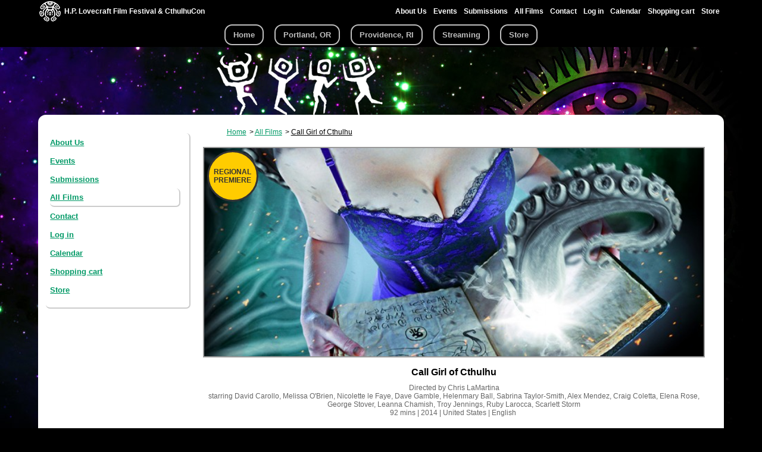

--- FILE ---
content_type: text/html; charset=utf-8
request_url: https://hplfilmfestival.com/films/call-girl-cthulhu
body_size: 6290
content:
<!DOCTYPE html>
  <!--[if IEMobile 7]><html class="no-js ie iem7" lang="en" dir="ltr"><![endif]-->
  <!--[if lte IE 6]><html class="no-js ie lt-ie9 lt-ie8 lt-ie7" lang="en" dir="ltr"><![endif]-->
  <!--[if (IE 7)&(!IEMobile)]><html class="no-js ie lt-ie9 lt-ie8" lang="en" dir="ltr"><![endif]-->
  <!--[if IE 8]><html class="no-js ie lt-ie9" lang="en" dir="ltr"><![endif]-->
  <!--[if (gte IE 9)|(gt IEMobile 7)]><html class="no-js ie" lang="en" dir="ltr" prefix="content: http://purl.org/rss/1.0/modules/content/ dc: http://purl.org/dc/terms/ foaf: http://xmlns.com/foaf/0.1/ rdfs: http://www.w3.org/2000/01/rdf-schema# sioc: http://rdfs.org/sioc/ns# sioct: http://rdfs.org/sioc/types# skos: http://www.w3.org/2004/02/skos/core# xsd: http://www.w3.org/2001/XMLSchema#"><![endif]-->
  <!--[if !IE]><!--><html class="no-js" lang="en" dir="ltr" prefix="content: http://purl.org/rss/1.0/modules/content/ dc: http://purl.org/dc/terms/ foaf: http://xmlns.com/foaf/0.1/ rdfs: http://www.w3.org/2000/01/rdf-schema# sioc: http://rdfs.org/sioc/ns# sioct: http://rdfs.org/sioc/types# skos: http://www.w3.org/2004/02/skos/core# xsd: http://www.w3.org/2001/XMLSchema#"><!--<![endif]-->
<head>
  <meta charset="utf-8" />
<link rel="shortcut icon" href="https://hplfilmfestival.com/sites/default/files/lurker3_favicon.ico" type="image/vnd.microsoft.icon" />
<link rel="profile" href="http://www.w3.org/1999/xhtml/vocab" />
<meta name="HandheldFriendly" content="true" />
<meta name="MobileOptimized" content="width" />
<meta http-equiv="cleartype" content="on" />
<link rel="apple-touch-icon-precomposed" href="https://hplfilmfestival.com/sites/all/themes/omega/omega/apple-touch-icon-precomposed-72x72.png" sizes="72x72" />
<link rel="apple-touch-icon-precomposed" href="https://hplfilmfestival.com/sites/all/themes/omega/omega/apple-touch-icon-precomposed-144x144.png" sizes="144x144" />
<link rel="apple-touch-icon-precomposed" href="https://hplfilmfestival.com/sites/all/themes/omega/omega/apple-touch-icon-precomposed.png" />
<link rel="apple-touch-icon-precomposed" href="https://hplfilmfestival.com/sites/all/themes/omega/omega/apple-touch-icon-precomposed-114x114.png" sizes="114x114" />
<meta name="description" content="A virginal artist falls in love with a call girl who turns out to be the chosen bride of the alien god Cthulhu. To save her, he must stop an ancient cult from summoning their God and destroying mankind. Not for the faint of heart, those fearful of blood, those offended by nudity, or those who prefer that Lovecraft be taken seriously! This is a fun and bloody romp, with a ton" />
<meta name="viewport" content="width=device-width, initial-scale=1.0, user-scalable=no" />
<meta name="generator" content="Drupal 7 (https://www.drupal.org)" />
<link rel="canonical" href="https://hplfilmfestival.com/films/call-girl-cthulhu" />
<link rel="shortlink" href="https://hplfilmfestival.com/node/239" />
<meta property="og:site_name" content="H.P. Lovecraft Film Festival &amp; CthulhuCon" />
<meta property="og:type" content="article" />
<meta property="og:url" content="https://hplfilmfestival.com/films/call-girl-cthulhu" />
<meta property="og:title" content="Call Girl of Cthulhu" />
<meta property="og:description" content="A virginal artist falls in love with a call girl who turns out to be the chosen bride of the alien god Cthulhu. To save her, he must stop an ancient cult from summoning their God and destroying mankind. Not for the faint of heart, those fearful of blood, those offended by nudity, or those who prefer that Lovecraft be taken seriously! This is a fun and bloody romp, with a ton of clever references to the Old Gent&#039;s work by people who clearly know their Lovecraft... but just don&#039;t care if he gets a little sexed up. More tentacles and boobs than you can shake a Necronomicon at." />
<meta property="og:updated_time" content="2015-04-08T11:58:29-07:00" />
<meta property="article:published_time" content="2015-04-08T11:10:44-07:00" />
<meta property="article:modified_time" content="2015-04-08T11:58:29-07:00" />
  <title>Call Girl of Cthulhu | H.P. Lovecraft Film Festival &amp; CthulhuCon</title>
  <link type="text/css" rel="stylesheet" href="https://hplfilmfestival.com/sites/default/files/css/css_lCTwOuKcY-1eOO_xPLZGgB-gH_mlatKFwc5_r5Fu1k0.css" media="all" />
<link type="text/css" rel="stylesheet" href="https://hplfilmfestival.com/sites/default/files/css/css_bzz9hpgbraZj8DwDwuUzzb9leV1MqQpiHJN98nyIR-8.css" media="all" />
<link type="text/css" rel="stylesheet" href="https://hplfilmfestival.com/sites/default/files/css/css_KmSveFCGM2Z0iRMsl7fBJuhQYL9FueDwa-AwBEw1Rvc.css" media="all" />

<!--[if lte IE 8]>
<link type="text/css" rel="stylesheet" href="https://hplfilmfestival.com/sites/default/files/css/css_ClZWQWCmHJglfcSFi7EkHL5dAiMY6r2NpQk4EsE6y20.css" media="all" />
<![endif]-->
<link type="text/css" rel="stylesheet" href="https://hplfilmfestival.com/sites/default/files/css/css_t_sfcIQstCv7xwAK00WTQBiHr5QJYIYjVVrC1VrKkOU.css" media="all" />

<!--[if lte IE 8]>
<link type="text/css" rel="stylesheet" href="https://hplfilmfestival.com/sites/default/files/css/css_If3DgPeBC2TzXckEC3s75KI8DweaXWI6DkOjzL6o9Yg.css" media="all" />
<![endif]-->
  <script>document.cookie = 'adaptive_image=' + Math.max(screen.width, screen.height) + '; path=/';</script>
<script src="https://hplfilmfestival.com/sites/default/files/js/js_mN9w0LQVxoL2dnVlT9Gw3WGphOAAFPIl81G3deI_7uk.js"></script>
<script src="https://hplfilmfestival.com/sites/default/files/js/js_6WjiFgvmHfmfHrKGHz-A0lTB6gHYOj0W5sdi01IZZqI.js"></script>
<script>Drupal.settings.ais = [{"name":"threshold-480","size":480},{"name":"threshold-768","size":768},{"name":"threshold-992","size":992},{"name":"threshold-1382","size":1382}];
Drupal.settings.ais_method = "both-max";</script>
<script src="https://hplfilmfestival.com/sites/default/files/js/js_3gVyuNWzY7YTnQgbPR9BwpR7m9yI6xaSO3kjxA_U_JM.js"></script>
<script src="https://www.universe.com/embed.js"></script>
<script src="https://js.stripe.com/v3/"></script>
<script src="https://hplfilmfestival.eventive.org/loader.js"></script>
<script src="https://js.stripe.com/v3"></script>
<script src="https://hplfilmfestival.com/sites/default/files/js/js_Xnche_ArAV_Wbc3w14hX_vv8aoKEd3ap-D4v7AvbVZA.js"></script>
<script src="https://hplfilmfestival.com/sites/default/files/js/js_PsDjX-79oMT-dmz5GfJgDIs9MP3W76AmKEzsrha5_Yw.js"></script>
<script>jQuery.extend(Drupal.settings, {"basePath":"\/","pathPrefix":"","setHasJsCookie":0,"ajaxPageState":{"theme":"omega_subtheme_brian","theme_token":"NKm100GMWRwTToeZdqTKy8wRrigyn2qUQQO7AUF0Fs0","jquery_version":"1.10","js":{"0":1,"sites\/all\/modules\/jquery_update\/replace\/jquery\/1.10\/jquery.min.js":1,"misc\/jquery-extend-3.4.0.js":1,"misc\/jquery-html-prefilter-3.5.0-backport.js":1,"misc\/jquery.once.js":1,"misc\/drupal.js":1,"sites\/all\/themes\/omega\/omega\/js\/no-js.js":1,"misc\/ajax.js":1,"sites\/all\/modules\/jquery_update\/js\/jquery_update.js":1,"1":1,"ais\/assets\/js\/ais.js":1,"https:\/\/www.universe.com\/embed.js":1,"https:\/\/js.stripe.com\/v3\/":1,"https:\/\/hplfilmfestival.eventive.org\/loader.js":1,"https:\/\/js.stripe.com\/v3":1,"misc\/progress.js":1,"sites\/all\/modules\/responsive_menus\/styles\/sidr\/js\/responsive_menus_sidr.js":1,"sites\/all\/libraries\/sidr\/jquery.sidr.min.js":1,"sites\/all\/modules\/field_group\/field_group.js":1,"sites\/all\/themes\/omega_subtheme_brian\/js\/omega-subtheme-brian.behaviors.js":1},"css":{"sites\/all\/themes\/omega\/omega\/css\/modules\/system\/system.base.css":1,"sites\/all\/themes\/omega\/omega\/css\/modules\/system\/system.menus.theme.css":1,"sites\/all\/themes\/omega\/omega\/css\/modules\/system\/system.messages.theme.css":1,"sites\/all\/themes\/omega\/omega\/css\/modules\/system\/system.theme.css":1,"sites\/all\/modules\/adaptive_image\/css\/adaptive-image.css":1,"sites\/all\/modules\/ais\/assets\/css\/ais.css":1,"sites\/all\/modules\/calendar\/css\/calendar_multiday.css":1,"sites\/all\/modules\/commerce_bundle\/theme\/commerce_bundle.css":1,"sites\/all\/modules\/date\/date_repeat_field\/date_repeat_field.css":1,"sites\/all\/modules\/logintoboggan\/logintoboggan.css":1,"modules\/node\/node.css":1,"sites\/all\/themes\/omega\/omega\/css\/modules\/field\/field.theme.css":1,"sites\/all\/modules\/views\/css\/views.css":1,"sites\/all\/themes\/omega\/omega\/css\/modules\/search\/search.theme.css":1,"sites\/all\/themes\/omega\/omega\/css\/modules\/user\/user.base.css":1,"sites\/all\/themes\/omega\/omega\/css\/modules\/user\/user.theme.css":1,"sites\/all\/modules\/ckeditor\/css\/ckeditor.css":1,"sites\/all\/modules\/ctools\/css\/ctools.css":1,"sites\/all\/modules\/panels\/css\/panels.css":1,"sites\/all\/libraries\/sidr\/stylesheets\/jquery.sidr.dark.css":1,"sites\/all\/themes\/omega_subtheme_brian\/css\/omega-subtheme-brian.normalize.css":1,"sites\/all\/themes\/omega_subtheme_brian\/css\/omega-subtheme-brian.hacks.css":1,"sites\/all\/themes\/omega_subtheme_brian\/css\/omega-subtheme-brian.styles.css":1,"sites\/all\/themes\/omega_subtheme_brian\/css\/omega-subtheme-brian.no-query.css":1,"all:0":1,"all:1":1}},"responsive_menus":[{"selectors":["#topnavmenu",".l-region--sidebar-first"],"trigger_txt":"Menu","side":"left","speed":"200","media_size":"703","displace":"1","renaming":"1","onOpen":"","onClose":"","responsive_menus_style":"sidr"}],"field_group":{"div":"full"}});</script>
</head>
<body class="html not-front not-logged-in page-node page-node- page-node-239 node-type-film brian_default sidekick section-films">
  <a href="#main-content" class="element-invisible element-focusable">Skip to main content</a>
    <div class="l-page has-one-sidebar has-sidebar-first">
  <header class="l-header" role="banner">
    <div class="l-constrained">
              <div class="l-region l-region--navigation">
    <div class="panel-pane pane-block pane-delta-blocks-logo">
            <div class="logo-img"><a href="/" id="logo" title="Return to the H.P. Lovecraft Film Festival &amp;amp;amp; CthulhuCon home page"><img typeof="foaf:Image" src="https://hplfilmfestival.com/sites/default/files/squidgate_logo_36x38px.gif" alt="H.P. Lovecraft Film Festival &amp;amp; CthulhuCon" /></a></div>    </div>
<div class="panel-pane pane-block pane-delta-blocks-site-name">
            <h2 class="site-name"><a href="/" title="Return to the H.P. Lovecraft Film Festival &amp;amp;amp; CthulhuCon home page"><span>H.P. Lovecraft Film Festival &amp; CthulhuCon</span></a></h2>    </div>
<div id="topnavmenu" class="panel-pane pane-block pane-menu-block-5">
          <h2 class="pane-title">Navigation</h2>
        <div class="menu-block-wrapper menu-block-5 menu-name-navigation parent-mlid-0 menu-level-1">
  <ul class="menu"><li class="first leaf has-children menu-mlid-687"><a href="/about-us">About Us</a></li>
<li class="leaf menu-mlid-2076"><a href="/events">Events</a></li>
<li class="leaf has-children menu-mlid-689"><a href="/submissions">Submissions</a></li>
<li class="leaf active-trail menu-mlid-1879"><a href="/films" class="active-trail">All Films</a></li>
<li class="leaf menu-mlid-1372"><a href="/content/contact-us">Contact</a></li>
<li class="leaf menu-mlid-1352"><a href="/user/login">Log in</a></li>
<li class="leaf menu-mlid-3678"><a href="/calendar-node-field-date-and-time">Calendar</a></li>
<li class="leaf menu-mlid-4017"><a href="/cart">Shopping cart</a></li>
<li class="last leaf menu-mlid-4495"><a href="/store">Store</a></li>
</ul></div>
    </div>
  </div>
        <div class="l-region l-region--header">
    <div class="panel-pane pane-block pane-menu-block-2">
          <h2 class="pane-title">Main menu</h2>
        <div class="menu-block-wrapper menu-block-2 menu-name-main-menu parent-mlid-0 menu-level-1">
  <ul class="menu"><li class="first leaf menu-mlid-218"><a href="/" class="menu_icon menu-218">Home</a></li>
<li class="leaf has-children menu-mlid-685"><a href="/hplfilmfestival-portland-or#top" class="menu_icon menu-685">Portland, OR</a></li>
<li class="leaf has-children menu-mlid-2177"><a href="/hplfilmfestival-providence-ri#top">Providence, RI</a></li>
<li class="leaf menu-mlid-13729"><a href="/hplfilmfestival-streaming-edition">Streaming</a></li>
<li class="last leaf menu-mlid-5027"><a href="https://hplfilmfestival.com/store">Store</a></li>
</ul></div>
    </div>
  </div>
    </div>
  </header>

  <a id="top"></a>
    <div class="l-region l-region--hero">
    <div class="responsive-container">
    <div class="dummy">&nbsp;</div>
    <div class="panel-pane pane-custom pane-3">
            <div class="img-container"><img alt="" src="/sites/default/files/hplffsite_secondary_default10.png" /></div>
    </div>
    </div>
  </div>

  
  <div class="l-main l-constrained">
    <a id="main-content"></a>
                
      <aside class="l-region l-region--sidebar-first">
    <div class="panel-pane pane-block pane-system-navigation sidebar-menu">
            <ul class="menu"><li class="first collapsed"><a href="/about-us">About Us</a></li>
<li class="leaf"><a href="/events">Events</a></li>
<li class="collapsed"><a href="/submissions">Submissions</a></li>
<li class="leaf active-trail"><a href="/films" class="active-trail">All Films</a></li>
<li class="leaf"><a href="/content/contact-us">Contact</a></li>
<li class="leaf"><a href="/user/login">Log in</a></li>
<li class="leaf"><a href="/calendar-node-field-date-and-time">Calendar</a></li>
<li class="leaf"><a href="/cart">Shopping cart</a></li>
<li class="last leaf"><a href="/store">Store</a></li>
</ul>    </div>
  </aside>
    <div class="l-content" role="main">
                              <div class="panel-pane pane-block pane-delta-blocks-breadcrumb">
            <div id="breadcrumb" class="clearfix"><ul class="breadcrumb"><li class="depth-1 odd first"><a href="/">Home</a></li><li class="depth-2 even"><a href="/films">All Films</a></li><li class="depth-3 odd last"><a href="/films/call-girl-cthulhu" class="active">Call Girl of Cthulhu</a></li></ul></div>    </div>
<div class="panel-pane pane-page-content">
            <div  about="/films/call-girl-cthulhu" typeof="sioc:Item foaf:Document" class="ds-1col node node--film node--promoted view-mode-full node--full node--film--full clearfix">

  
  <div class="group-film-list field-group-div film-list"><a class="anchor_nid" name="239">&nbsp;</a><div class="field field--name-field-image field--type-image field--label-hidden"><div class="field__items"><div class="field__item even"><img class="adaptive-image" typeof="foaf:Image" src="https://hplfilmfestival.com/sites/default/files/styles/film_screenshot/adaptive-image/public/films/callgirlofcthulhu_poster.jpg?itok=UUIBJEIT" alt="" /></div></div></div><div class="field field--name-title field--type-ds field--label-hidden"><div class="field__items"><div class="field__item even" property="dc:title"><h3>Call Girl of Cthulhu</h3></div></div></div><div class="field field--name-field-premiere-type field--type-list-text field--label-hidden"><div class="field__items"><div class="field__item even">Regional Premiere</div></div></div><div class="group-film-stats field-group-div group-filmstats"><div class="field field-name-field-director"><div class="label-inline">Directed by </div>Chris LaMartina</div><div class="field field-name-field-cast"><div class="label-inline">starring </div>David Carollo, Melissa O&#039;Brien, Nicolette le Faye, Dave Gamble, Helenmary Ball, Sabrina Taylor-Smith, Alex Mendez, Craig Coletta, Elena Rose, George Stover, Leanna Chamish, Troy Jennings, Ruby Larocca, Scarlett Storm</div><div class="filmstat first">92 mins</div><div class="filmstat field field--name-field-film-year field--type-number-integer field--label-hidden">&nbsp;|&nbsp;2014</div><div class="filmstat field field--name-field-film-country field--type-country field--label-hidden">&nbsp;|&nbsp;United States</div><div class="filmstat field field--name-field-test-field field--type-list-text field--label-hidden">&nbsp;|&nbsp;English</div><div class="filmstat">&nbsp;</div></div><div class="field field--name-body field--type-text-with-summary field--label-hidden"><div class="field__items"><div class="field__item even" property="content:encoded"><p>A virginal artist falls in love with a call girl who turns out to be the chosen bride of the alien god Cthulhu. To save her, he must stop an ancient cult from summoning their God and destroying mankind. Not for the faint of heart, those fearful of blood, those offended by nudity, or those who prefer that Lovecraft be taken seriously! This is a fun and bloody romp, with a ton of clever references to the Old Gent's work by people who clearly know their Lovecraft... but just don't care if he gets a little sexed up. More tentacles and boobs than you can shake a Necronomicon at. No squares (or minors) will be admitted to this showing. <em>Trigger warning: this film features non-consensual sexual relations with monsters and a bloody birth scene.</em></p>
</div></div></div><div class="field field--name-social-bar field--type-ds field--label-hidden"><div class="field__items"><div class="field__item even"><div class="social-bar">
<div class="fb-like" data-href="https://hplfilmfestival.com/films/call-girl-cthulhu" data-layout="button_count" data-action="like" data-show-faces="true" data-share="true"></div>
<a href="https://twitter.com/share" class="twitter-share-button" data-url="https://hplfilmfestival.com/films/call-girl-cthulhu">Tweet</a>
<div class="g-plusone" data-size="medium" data-href="https://hplfilmfestival.com/films/call-girl-cthulhu"></div>
</div></div></div></div><div class="view view-event-listing view-id-event_listing view-display-id-entity_view_3 guest-event-view view-dom-id-157ff107814c99a5c500cf40672e6f66">
      
      <div class="view-header">
      <p>Previously screened at:</p>
    </div>
  
  
  
      <div class="view-content">
      <div class="item-list"><ul>  <li class="views-row views-row-1 views-row-odd views-row-first views-row-last">  
  <div class="views-field views-field-title">        <span class="field-content"><a href="/cthulhucon-pdx/events/cthulhucon-pdx-2015">CthulhuCon PDX 2015</a></span>  </div>  
  <div class="views-field views-field-field-main-venue-city">        <div class="field-content"><span class="date-display-single" property="dc:date" datatype="xsd:dateTime" content="2015-04-24T19:00:00-07:00">4/24/2015</span> - <span class="date-display-single" property="dc:date" datatype="xsd:dateTime" content="2015-04-26T10:00:00-07:00">4/26/2015</span> in Portland, OR</div>  </div></li>
</ul></div>    </div>
  
  
  
  
  
  
</div> </div></div>

    </div>
          </div>
      </div>

  <footer class="l-footer-wrapper" role="contentinfo">
      <div class="l-region l-region--footer">
    <div class="panel-pane pane-custom pane-1 mission_statement">
          <h2 class="pane-title">Mission statement</h2>
        <p>Founded by Andrew Migliore in 1995, the <em>H.P. Lovecraft Film Festival ® &amp; CthulhuCon</em>™ evangelizes the genres of Cosmic Horror and the Weird Tale through the exhibition of cinematic works by professional and independent filmmakers, as well as special events, book signings, author readings, panel discussions, musical performances, and much more. We embrace and foster new voices in the genre, including those of women, BIPOC, and LGBTQ creators, and strive to present an international showcase of related films and entertainment.</p>
<p>"H.P. Lovecraft Film Festival®", "CthulhuCon™", and the Squidgate logo are the property of Lurker Films, Inc. and are used with permission.</p>
    </div>
<div class="panel-pane pane-block pane-menu-menu-footer-menu">
          <h2 class="pane-title">More information</h2>
        <ul class="menu"><li class="first leaf"><a href="/about-us" title="">About Us</a></li>
<li class="leaf"><a href="https://hplfilmfestival.com/our-commitment-social-justice-diversity-and-inclusion">Commitment to Social Justice, Diversity, and Inclusion</a></li>
<li class="leaf"><a href="/who-hp-lovecraft">Who is H.P. Lovecraft</a></li>
<li class="leaf"><a href="/lovecraft-and-his-racism">Lovecraft and his racism</a></li>
<li class="leaf"><a href="http://arkhambazaar.com/h.p.-lovecraft-film-festival/">Official Merchandise</a></li>
<li class="leaf"><a href="https://medium.com/daily-lurker">Daily Lurker</a></li>
<li class="leaf"><a href="/submissions">Film, art, &amp; fiction submissions</a></li>
<li class="last leaf"><a href="/content/contact-us">Contact Us</a></li>
</ul>    </div>
<div class="panel-pane pane-custom pane-2">
            <a href="https://twitter.com/hplff" class="twitter-follow-button" data-show-count="false" data-size="large">Follow @hplff</a>
<script>!function(d,s,id){var js,fjs=d.getElementsByTagName(s)[0],p=/^http:/.test(d.location)?'http':'https';if(!d.getElementById(id)){js=d.createElement(s);js.id=id;js.src=p+'://platform.twitter.com/widgets.js';fjs.parentNode.insertBefore(js,fjs);}}(document, 'script', 'twitter-wjs');</script>

<div id="fb-root"></div>
<script>(function(d, s, id) {
  var js, fjs = d.getElementsByTagName(s)[0];
  if (d.getElementById(id)) return;
  js = d.createElement(s); js.id = id;
  js.src = "//connect.facebook.net/en_US/sdk.js#xfbml=1&appId=1667165583508561&version=v2.0";
  fjs.parentNode.insertBefore(js, fjs);
}(document, 'script', 'facebook-jssdk'));</script>

<div class="fb-like-box" data-href="https://www.facebook.com/hplfilmfestival" data-width="160" data-height="215" data-colorscheme="dark" data-show-faces="true" data-header="false" data-stream="false" data-show-border="false"></div>    </div>
  </div>
  </footer>
</div>
  </body>
</html>
